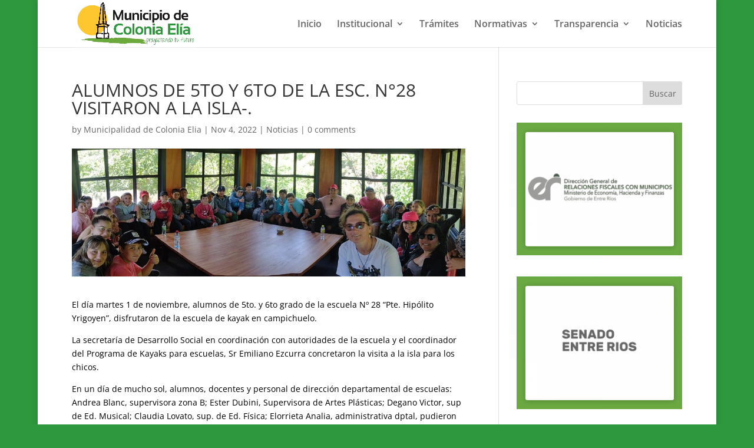

--- FILE ---
content_type: text/css
request_url: https://coloniaelia.gob.ar/wp-content/themes/marketinados/style.css?ver=4.25.0
body_size: 464
content:
/*--------------------------------------------------------------------------------- Theme Name:   MARKETINADOS Theme URI:    https://marketinados.com Description:  Desarrollado con ❤️por MARKETINADOS Author:       Equipo de MARKETINADOS Author URI:   https://marketinados.com Template:     Divi Version:      1.0.0 License:      Derechos reservados License URI:  ------------------------------ ADDITIONAL CSS HERE ------------------------------*/